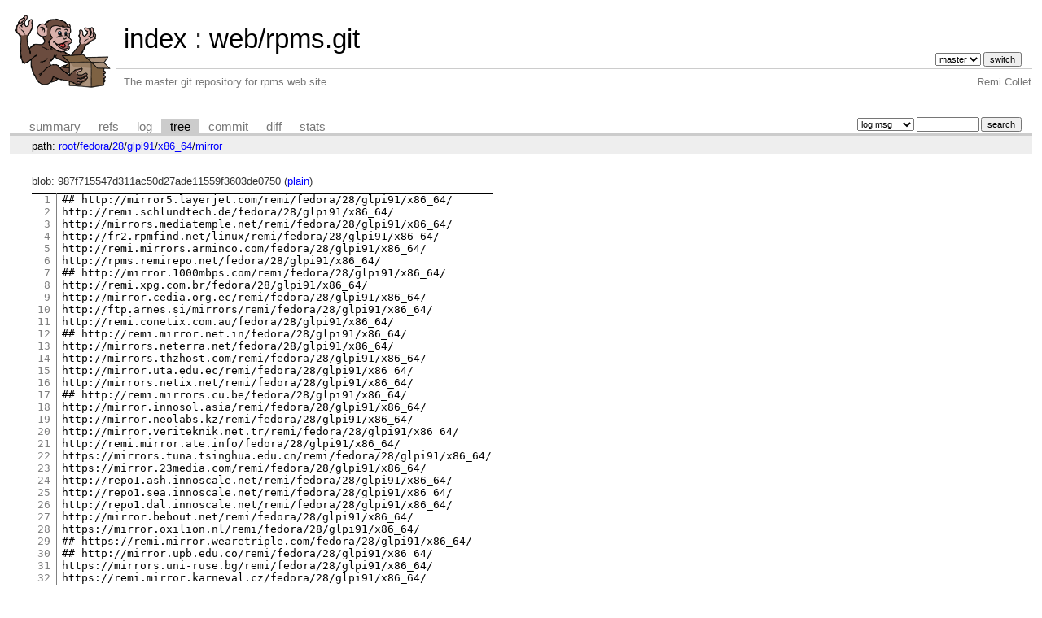

--- FILE ---
content_type: text/html; charset=UTF-8
request_url: https://git.remirepo.net/cgit/web/rpms.git/tree/fedora/28/glpi91/x86_64/mirror?id=d7b856193eb77366d40ddc751a9cbbdfb4cf8178
body_size: 7685
content:
<!DOCTYPE html>
<html lang='en'>
<head>
<title>mirror « x86_64 « glpi91 « 28 « fedora - web/rpms.git - The master git repository for rpms web site</title>
<meta name='generator' content='cgit '/>
<meta name='robots' content='index, nofollow'/>
<link rel='stylesheet' type='text/css' href='/cgit-data/cgit.css'/>
<link rel='shortcut icon' href='/favicon.ico'/>
<link rel='alternate' title='Atom feed' href='https://git.remirepo.net/cgit/web/rpms.git/atom/fedora/28/glpi91/x86_64/mirror?h=master' type='application/atom+xml'/>
<link rel='vcs-git' href='https://git.remirepo.net/cgit/web/rpms.git' title='web/rpms.git Git repository'/>
</head>
<body>
<div id='cgit'><table id='header'>
<tr>
<td class='logo' rowspan='2'><a href='/cgit/'><img src='/top_monkey.png' alt='cgit logo'/></a></td>
<td class='main'><a href='/cgit/'>index</a> : <a title='web/rpms.git' href='/cgit/web/rpms.git/'>web/rpms.git</a></td><td class='form'><form method='get'>
<input type='hidden' name='id' value='d7b856193eb77366d40ddc751a9cbbdfb4cf8178'/><select name='h' onchange='this.form.submit();'>
<option value='master' selected='selected'>master</option>
</select> <input type='submit' value='switch'/></form></td></tr>
<tr><td class='sub'>The master git repository for rpms web site</td><td class='sub right'>Remi Collet</td></tr></table>
<table class='tabs'><tr><td>
<a href='/cgit/web/rpms.git/'>summary</a><a href='/cgit/web/rpms.git/refs/?id=d7b856193eb77366d40ddc751a9cbbdfb4cf8178'>refs</a><a href='/cgit/web/rpms.git/log/fedora/28/glpi91/x86_64/mirror'>log</a><a class='active' href='/cgit/web/rpms.git/tree/fedora/28/glpi91/x86_64/mirror?id=d7b856193eb77366d40ddc751a9cbbdfb4cf8178'>tree</a><a href='/cgit/web/rpms.git/commit/fedora/28/glpi91/x86_64/mirror?id=d7b856193eb77366d40ddc751a9cbbdfb4cf8178'>commit</a><a href='/cgit/web/rpms.git/diff/fedora/28/glpi91/x86_64/mirror?id=d7b856193eb77366d40ddc751a9cbbdfb4cf8178'>diff</a><a href='/cgit/web/rpms.git/stats/fedora/28/glpi91/x86_64/mirror'>stats</a></td><td class='form'><form class='right' method='get' action='/cgit/web/rpms.git/log/fedora/28/glpi91/x86_64/mirror'>
<input type='hidden' name='id' value='d7b856193eb77366d40ddc751a9cbbdfb4cf8178'/><select name='qt'>
<option value='grep'>log msg</option>
<option value='author'>author</option>
<option value='committer'>committer</option>
<option value='range'>range</option>
</select>
<input class='txt' type='search' size='10' name='q' value=''/>
<input type='submit' value='search'/>
</form>
</td></tr></table>
<div class='path'>path: <a href='/cgit/web/rpms.git/tree/?id=d7b856193eb77366d40ddc751a9cbbdfb4cf8178'>root</a>/<a href='/cgit/web/rpms.git/tree/fedora?id=d7b856193eb77366d40ddc751a9cbbdfb4cf8178'>fedora</a>/<a href='/cgit/web/rpms.git/tree/fedora/28?id=d7b856193eb77366d40ddc751a9cbbdfb4cf8178'>28</a>/<a href='/cgit/web/rpms.git/tree/fedora/28/glpi91?id=d7b856193eb77366d40ddc751a9cbbdfb4cf8178'>glpi91</a>/<a href='/cgit/web/rpms.git/tree/fedora/28/glpi91/x86_64?id=d7b856193eb77366d40ddc751a9cbbdfb4cf8178'>x86_64</a>/<a href='/cgit/web/rpms.git/tree/fedora/28/glpi91/x86_64/mirror?id=d7b856193eb77366d40ddc751a9cbbdfb4cf8178'>mirror</a></div><div class='content'>blob: 987f715547d311ac50d27ade11559f3603de0750 (<a href='/cgit/web/rpms.git/plain/fedora/28/glpi91/x86_64/mirror?id=d7b856193eb77366d40ddc751a9cbbdfb4cf8178'>plain</a>)
<table summary='blob content' class='blob'>
<tr><td class='linenumbers'><pre><a id='n1' href='#n1'>1</a>
<a id='n2' href='#n2'>2</a>
<a id='n3' href='#n3'>3</a>
<a id='n4' href='#n4'>4</a>
<a id='n5' href='#n5'>5</a>
<a id='n6' href='#n6'>6</a>
<a id='n7' href='#n7'>7</a>
<a id='n8' href='#n8'>8</a>
<a id='n9' href='#n9'>9</a>
<a id='n10' href='#n10'>10</a>
<a id='n11' href='#n11'>11</a>
<a id='n12' href='#n12'>12</a>
<a id='n13' href='#n13'>13</a>
<a id='n14' href='#n14'>14</a>
<a id='n15' href='#n15'>15</a>
<a id='n16' href='#n16'>16</a>
<a id='n17' href='#n17'>17</a>
<a id='n18' href='#n18'>18</a>
<a id='n19' href='#n19'>19</a>
<a id='n20' href='#n20'>20</a>
<a id='n21' href='#n21'>21</a>
<a id='n22' href='#n22'>22</a>
<a id='n23' href='#n23'>23</a>
<a id='n24' href='#n24'>24</a>
<a id='n25' href='#n25'>25</a>
<a id='n26' href='#n26'>26</a>
<a id='n27' href='#n27'>27</a>
<a id='n28' href='#n28'>28</a>
<a id='n29' href='#n29'>29</a>
<a id='n30' href='#n30'>30</a>
<a id='n31' href='#n31'>31</a>
<a id='n32' href='#n32'>32</a>
<a id='n33' href='#n33'>33</a>
<a id='n34' href='#n34'>34</a>
<a id='n35' href='#n35'>35</a>
<a id='n36' href='#n36'>36</a>
<a id='n37' href='#n37'>37</a>
<a id='n38' href='#n38'>38</a>
<a id='n39' href='#n39'>39</a>
<a id='n40' href='#n40'>40</a>
<a id='n41' href='#n41'>41</a>
<a id='n42' href='#n42'>42</a>
<a id='n43' href='#n43'>43</a>
<a id='n44' href='#n44'>44</a>
<a id='n45' href='#n45'>45</a>
<a id='n46' href='#n46'>46</a>
</pre></td>
<td class='lines'><pre><code>## http://mirror5.layerjet.com/remi/fedora/28/glpi91/x86_64/
http://remi.schlundtech.de/fedora/28/glpi91/x86_64/
http://mirrors.mediatemple.net/remi/fedora/28/glpi91/x86_64/
http://fr2.rpmfind.net/linux/remi/fedora/28/glpi91/x86_64/
http://remi.mirrors.arminco.com/fedora/28/glpi91/x86_64/
http://rpms.remirepo.net/fedora/28/glpi91/x86_64/
## http://mirror.1000mbps.com/remi/fedora/28/glpi91/x86_64/
http://remi.xpg.com.br/fedora/28/glpi91/x86_64/
http://mirror.cedia.org.ec/remi/fedora/28/glpi91/x86_64/
http://ftp.arnes.si/mirrors/remi/fedora/28/glpi91/x86_64/
http://remi.conetix.com.au/fedora/28/glpi91/x86_64/
## http://remi.mirror.net.in/fedora/28/glpi91/x86_64/
http://mirrors.neterra.net/fedora/28/glpi91/x86_64/
http://mirrors.thzhost.com/remi/fedora/28/glpi91/x86_64/
http://mirror.uta.edu.ec/remi/fedora/28/glpi91/x86_64/
http://mirrors.netix.net/remi/fedora/28/glpi91/x86_64/
## http://remi.mirrors.cu.be/fedora/28/glpi91/x86_64/
http://mirror.innosol.asia/remi/fedora/28/glpi91/x86_64/
http://mirror.neolabs.kz/remi/fedora/28/glpi91/x86_64/
http://mirror.veriteknik.net.tr/remi/fedora/28/glpi91/x86_64/
http://remi.mirror.ate.info/fedora/28/glpi91/x86_64/
https://mirrors.tuna.tsinghua.edu.cn/remi/fedora/28/glpi91/x86_64/
https://mirror.23media.com/remi/fedora/28/glpi91/x86_64/
http://repo1.ash.innoscale.net/remi/fedora/28/glpi91/x86_64/
http://repo1.sea.innoscale.net/remi/fedora/28/glpi91/x86_64/
http://repo1.dal.innoscale.net/remi/fedora/28/glpi91/x86_64/
http://mirror.bebout.net/remi/fedora/28/glpi91/x86_64/
https://mirror.oxilion.nl/remi/fedora/28/glpi91/x86_64/
## https://remi.mirror.wearetriple.com/fedora/28/glpi91/x86_64/
## http://mirror.upb.edu.co/remi/fedora/28/glpi91/x86_64/
https://mirrors.uni-ruse.bg/remi/fedora/28/glpi91/x86_64/
https://remi.mirror.karneval.cz/fedora/28/glpi91/x86_64/
https://mirror.netsite.dk/remi/fedora/28/glpi91/x86_64/
http://mirror.reconn.ru/remi/fedora/28/glpi91/x86_64/
https://mirrors.ukfast.co.uk/sites/remi/fedora/28/glpi91/x86_64/
https://mirror.netweaver.uk/remi/fedora/28/glpi91/x86_64/
http://mirror.xeonbd.com/remi/fedora/28/glpi91/x86_64/
http://mirror.team-cymru.com/remi/fedora/28/glpi91/x86_64/
http://ftp.riken.jp/Linux/remi/fedora/28/glpi91/x86_64/
https://mir01.syntis.net/remirepo/fedora/28/glpi91/x86_64/
http://mirrors.bytes.ua/remi/fedora/28/glpi91/x86_64/
https://mirror.hoster.kz/remi/fedora/28/glpi91/x86_64/
http://remirepo.reloumirrors.net/fedora/28/glpi91/x86_64/
https://mirror.pit.teraswitch.com/remi/fedora/28/glpi91/x86_64/
https://mirror.sjc02.svwh.net/remi/fedora/28/glpi91/x86_64/
https://mirror.serverion.com/remi/fedora/28/glpi91/x86_64/
</code></pre></td></tr></table>
</div> <!-- class=content -->
<div class='footer'>generated by <a href='https://git.zx2c4.com/cgit/about/'>cgit </a> (<a href='https://git-scm.com/'>git 2.34.1</a>) at 2026-01-24 02:34:34 +0000</div>
</div> <!-- id=cgit -->
</body>
</html>
